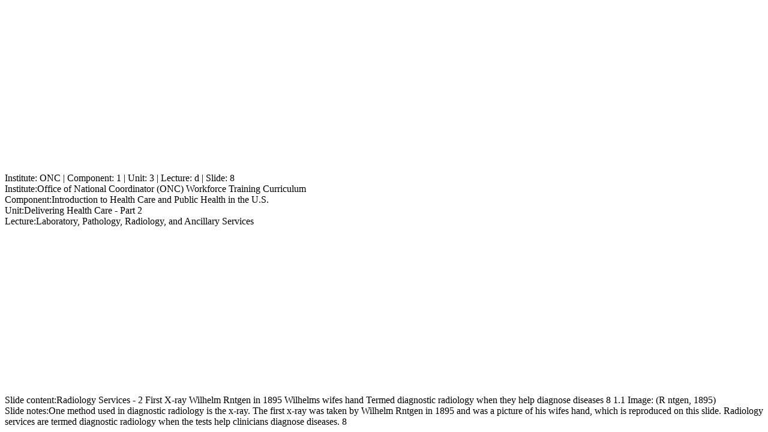

--- FILE ---
content_type: text/html
request_url: http://www.learnhit.com/html/slide/content/ONC.1.3.d.8.html
body_size: 2675
content:
<html><head><link rel='stylesheet' type='text/css' href='http://learnhit.com/learnhit.com/style/style.css' media='screen'/></head><body><div class='div_showtext_ad_top'><script async src='//pagead2.googlesyndication.com/pagead/js/adsbygoogle.js'></script>
							<!-- slide_top -->
							<ins class='adsbygoogle'
								style='display:block'
								data-ad-client='ca-pub-5668813563807314'
								data-ad-slot='8972660362'
								data-ad-format='auto'></ins>
							<script>
							(adsbygoogle = window.adsbygoogle || []).push({});
							</script></div><div class='div_showtext_container'><div class='div_showtext_header'>Institute: ONC | Component: 1 | Unit: 3 | Lecture: d | Slide: 8</div><div class='div_showtext_row'><span class='span_showtext_entity'>Institute:</span><span class='span_showtext_value'>Office of National Coordinator (ONC) Workforce Training Curriculum</span></div><div class='div_showtext_row'><span class='span_showtext_entity'>Component:</span><span class='span_showtext_value'>Introduction to Health Care and Public Health in the U.S.</span></div><div class='div_showtext_row'><span class='span_showtext_entity'>Unit:</span><span class='span_showtext_value'>Delivering Health Care - Part 2</span></div><div class='div_showtext_row'><span class='span_showtext_entity'>Lecture:</span><span class='span_showtext_value'>Laboratory, Pathology, Radiology, and Ancillary Services</span></div><div class='div_showtext_ad_inside'><script async src='//pagead2.googlesyndication.com/pagead/js/adsbygoogle.js'></script>
								<!-- slide_inside -->
								<ins class='adsbygoogle'
									style='display:block; text-align:center;'
									data-ad-format='fluid'
									data-ad-layout='in-article'
									data-ad-client='ca-pub-5668813563807314'
									data-ad-slot='1558926979'></ins>
								<script>
									 (adsbygoogle = window.adsbygoogle || []).push({});
								</script></div><div class='div_showtext_main'><span class='span_showtext_entity'>Slide content:</span><span class='span_showtext_value'>Radiology Services - 2 First X-ray Wilhelm Rntgen in 1895 Wilhelms wifes hand Termed diagnostic radiology when they help diagnose diseases 8 1.1 Image: (R  ntgen, 1895) </span></div><div class='div_showtext_note'><span class='span_showtext_entity'>Slide notes:</span><span class='span_showtext_value'>One method used in diagnostic radiology is the x-ray. The first x-ray was taken by Wilhelm  Rntgen  in 1895 and was a picture of his wifes hand, which is reproduced on this slide.  Radiology services are termed diagnostic radiology when the tests help clinicians diagnose diseases.  8 </span></div></div></body></html>

--- FILE ---
content_type: text/html; charset=utf-8
request_url: https://www.google.com/recaptcha/api2/aframe
body_size: 267
content:
<!DOCTYPE HTML><html><head><meta http-equiv="content-type" content="text/html; charset=UTF-8"></head><body><script nonce="-KekcYFgj-lEYR9eQ6E-Xg">/** Anti-fraud and anti-abuse applications only. See google.com/recaptcha */ try{var clients={'sodar':'https://pagead2.googlesyndication.com/pagead/sodar?'};window.addEventListener("message",function(a){try{if(a.source===window.parent){var b=JSON.parse(a.data);var c=clients[b['id']];if(c){var d=document.createElement('img');d.src=c+b['params']+'&rc='+(localStorage.getItem("rc::a")?sessionStorage.getItem("rc::b"):"");window.document.body.appendChild(d);sessionStorage.setItem("rc::e",parseInt(sessionStorage.getItem("rc::e")||0)+1);localStorage.setItem("rc::h",'1768978632726');}}}catch(b){}});window.parent.postMessage("_grecaptcha_ready", "*");}catch(b){}</script></body></html>